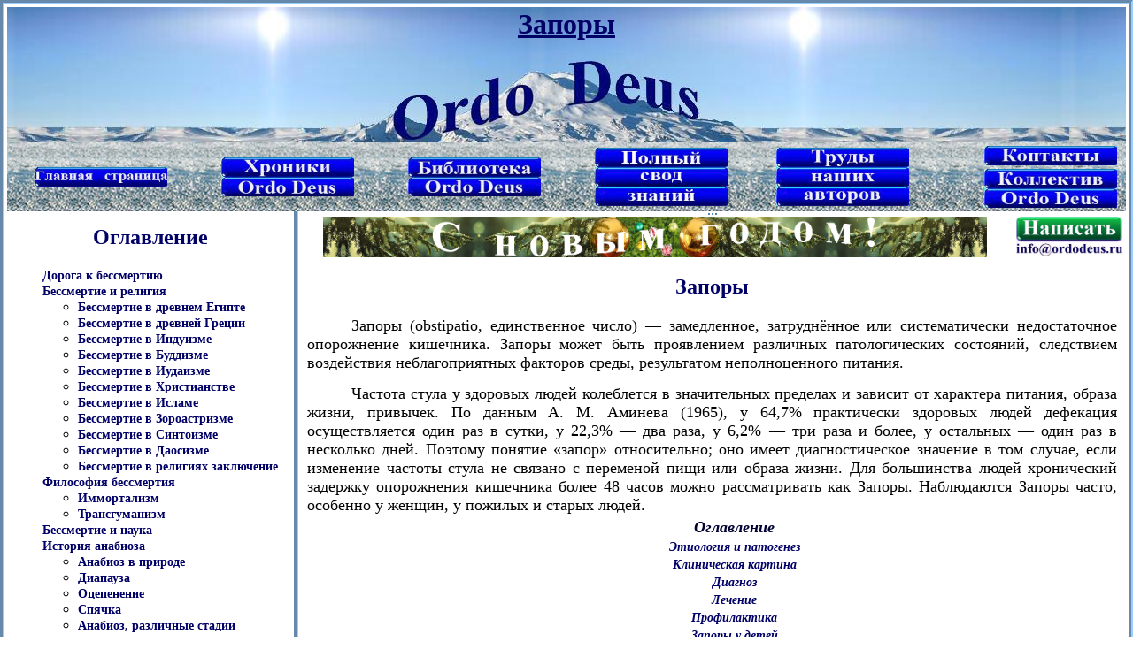

--- FILE ---
content_type: text/html; charset=cp1251
request_url: https://ordodeus.ru/Ordo_Deus12_Zapory.html
body_size: 20056
content:
<! DOCTYPE HTML PUBLIC “-//W3C//DTD HTML 4.01//EN” “http://www.w3.org/TR/htm14/strict.dtd”>
<html>
<head>
<meta http-equiv="Content-Type" content="text/html;charset=windows-1251">
<meta name="Keywords" content="Запоры">
<meta name="Description" content="Запоры">
<title>Запоры</title>
<link href="TableStyleCss.css" type="text/css" rel="stylesheet">

<script type="text/javascript">

  var _gaq = _gaq || [];
  _gaq.push(['_setAccount', 'UA-37653899-1']);
  _gaq.push(['_trackPageview']);

  (function() {
    var ga = document.createElement('script'); ga.type = 'text/javascript'; ga.async = true;
    ga.src = ('https:' == document.location.protocol ? 'https://ssl' : 'http://www') + '.google-analytics.com/ga.js';
    var s = document.getElementsByTagName('script')[0]; s.parentNode.insertBefore(ga, s);
  })();

</script>

</head>
<body text="#000000" leftmargin="0" rightmargin="0" topmargin="0" bottommagin="0">
<table width="100%" align="center"  class="ramkaobobshchaja">
  <tr>
        <td>



<table border="0" width="100%" cellpadding="0" cellspacing="0" align="center">
     <tr class="Zalivka_Nebo_3" height="61" align="center">
        <td align="center"></td>
        <td align="center"><h1 class="Ha1">Запоры</h1></td>
        <td align="center"></td></tr>
     <tr  class="tdtr2" align="center" height="92">
        <td align="center"></td>
        <td align="center"></td>
        <td align="center"></td>
    </tr>
</table>



<table border="0" width="100%" cellpadding="0" cellspacing="0" align="center">
    <tr class="trtd" align="center">
        <td rowspan="1" align="center" width="17%"><a href="index.html#Ordo Deus - Дорога к бессмертию"><img src="KnopkaOglavlenie.jpg" width="150" height="22"></a></td>
        <td rowspan="1" align="center" width="17%"><a href="contacts_Hroniki_Ordo_Deus.html"><img src="KnopkaHroniki_Ordo_Deus.jpg" width="150" height="44"></a></td>
        <td rowspan="1" align="center" width="17%"><a href="Ordo_Deus4biblioteka.html#Библиотека   Ordo Deus"><img src="KnopkaBiblioteka.jpg" width="150" height="44"></a></td>
        <td rowspan="1" align="center" width="17%"><a href="Ordo_Deus11_Polnyj_Svod_Znanij.html"><img src="KnopkaPolnyjSvodZnanij.jpg" width="150" height="66"></a></td>
        <td rowspan="1" align="center" width="16%"><a href="Ordo_Deus4katalog_statejNA.html#Каталог статей наших авторов"><img src="KnopkaStatiavtorov.jpg" width="150" height="66"></a></td>
        <td rowspan="1" align="center" width="16%"><p><a href="contacts.php"><img src="KnopkaKontakty.jpg" width="150" height="22"></a></p><p><a href="contacts_Kollektiv_Ordo_Deus.html"><img src="KnopkaKollektiv_Ordo_Deus.jpg" width="150" height="44"></a></p></td>
    </tr>
</table>




<table border="0" width="100%" cellpadding="0" cellspacing="0">
    <tr>
        <td width="26%" class="ramkaoglavlenie">


<h2>
Оглавление 
</h2>

<ol>
<li><a href="index.html#Дорога к бессмертию">
Дорога к бессмертию
</a></li>
<li><a href="Ordo_Deus1.html#Бессмертие и религии">
Бессмертие и религия
</a></li>
<ul class="spisok">
<li><a href="Ordo_Deus1_a.html#Бессмертие в древнем Египте">
Бессмертие в древнем Египте 
</a></li>
<li><a href="Ordo_Deus1_b.html#Бессмертие в древней Греции">
Бессмертие в древней Греции
</a></li>
<li><a href="Ordo_Deus1_c.html#Бессмертие в Индуизме">
Бессмертие в Индуизме
</a></li>
<li><a href="Ordo_Deus1_d.html#Бессмертие в Буддизме">
Бессмертие в Буддизме
</a></li>
<li><a href="Ordo_Deus1_e.html#Бессмертие в Иудаизме">
Бессмертие в Иудаизме
</a></li>
<li><a href="Ordo_Deus1_f.html#Бессмертие в Христианстве">
Бессмертие в Христианстве
</a></li>
<li><a href="Ordo_Deus1_g.html#Бессмертие в Исламе">
Бессмертие в Исламе
</a></li>
<li><a href="Ordo_Deus1_h.html#Бессмертие в Зороастризме">
Бессмертие в Зороастризме
</a></li>
<li><a href="Ordo_Deus1_i.html#Бессмертие в Синтоизме">
Бессмертие в Синтоизме
</a></li>
<li><a href="Ordo_Deus1_j.html#Бессмертие в Даосизме">
Бессмертие в Даосизме
</a></li>
<li><a href="Ordo_Deus1_k.html#Бессмертие в религиях заключение">
Бессмертие в религиях заключение
</a></li></ul>

<li><a href="Ordo_Deus1a.html#Философия бессмертия">
Философия бессмертия</a></li>
<ul class="spisok">
<li><a href="Ordo_Deus1a_a.html#Иммортализм">
Иммортализм
</a></li>
<li><A href="Ordo_Deus1a_b.html#Трансгуманизм">
Трансгуманизм
</a></li></ul>


<li><a href="Ordo_Deus2.html#Бессмертие и наука">
Бессмертие и наука
</a></li>

<li><a href="Ordo_Deus2a.html#История анабиоза">
История анабиоза
</a></li>
<ul class="spisok">
<li><a href="Ordo_Deus2a_a.html#Анабиоз в природе">
Анабиоз в природе
</a></li>
<li><a href="Ordo_Deus2a_b.html#Диапауза">
Диапауза
</a></li>
<li><a href="Ordo_Deus2a_c.html#Оцепенение">
Оцепенение
</a></li>
<li><a href="Ordo_Deus2a_d.html#Спячка">
Спячка
</a></li>
<li><a href="Ordo_Deus2a_e.html#Анабиоз, различные стадии">
Анабиоз, различные стадии
</a></li>
<li><a href="Ordo_Deus2a_f.html#Анабиоз человека">
Анабиоз человека
</a></li>
</ul>

<li><a href="Ordo_Deus2b.html#Смерть">
Смерть
</a></li>
<ul class="spisok">
<li><a href="Ordo_Deus2b_a.html#Философия смерти">
Философия смерти
</a></li>
<li><a href="Ordo_Deus2b_b.html#Танатология">
Танатология
</a></li>
</ul>

<li><a href="Ordo_Deus2c.html#Кора головного мозга">
Кора головного мозга
</a></li>
<ul class="spisok">
<li><a href="Ordo_Deus2c_a.html#Анатомия коры головного мозга">
Анатомия коры головного мозга
</a></li>
<li><a href="Ordo_Deus2c_b.html#Физиология коры головного мозга">
Физиология коры головного мозга
</a></li>
</ul>

<li><a href="Ordo_Deus2d.html#Бессмертие и анабиоз">
Бессмертие и анабиоз
</a></li>

<li><a href="Ordo_Deus2e.html#Анабиоз, медицина и биология">
Анабиоз, медицина и биология
</a></li>
<ul class="spisok">
<li><a href="Ordo_Deus2e_a.html#Дегидратация">
Дегидратация
</a></li>
<li><a href="Ordo_Deus2e_b.html#Искусственная гипотермия">
Искусственная гипотермия
</a></li>

<li><a href="Ordo_Deus2e_c.html#Клатраты ксенона">
Клатраты ксенона
</a></li>
<li><a href="Ordo_Deus2e_d.html#Анабиоз клатратный">
Анабиоз клатратный
</a></li>
</ul>

<li><a href="Ordo_Deus3.html#Анабиоз и экономика">
Анабиоз и экономика
</a></li>
<ul class="spisok"><LI><A href="Ordo_Deus3_a.html#Цена анабиоза">
Цена анабиоза
</a></li>
</ul>
<li><a href="Ordo_Deus3a.html#Анабиоз и закон">
Анабиоз и закон
</a></li>
<li><a href="Ordo_Deus3b.html#Анабиоз в Антарктиде">
Анабиоз в Антарктиде
</a></li>
<li><a href="Ordo_Deus3c.html#Техническое обеспечение анабиоза">
Техническое обеспечение анабиоза
</a></li>
<li><a href="Ordo_Deus3d.html#Бессмертие и вера">
Бессмертие и вера
</a></li>

<li><a href="Ordo_Deus4biblioteka.html#Библиотека   Ordo Deus">
Библиотека   Ordo Deus
</a></li>
<ul class="spisok">
<li><a href="Ordo_Deus4dab_katalog.html#Каталог заглавий">
Каталог заглавий
</a></li>
<li><a href="Ordo_Deus4e_a.html#Авторский Каталог">
Каталог авторский 
</a></li>
<li><a href="Ordo_Deus4katalog_zabolevanij.html#Каталог заболеваний">
Каталог заболеваний
</a></li>
<li><a href="Ordo_Deus4e_b.html#Систематический каталог">
Каталог систематический 
</a></li>
<li><a href="Ordo_Deus4.html#Терминологический словарь">
Общий терминологический словарь
</a></li>
<li><a href="Ordo_Deus4Slovar_EN_iT_terminov.html#Словарь естественнонаучных и технических терминов">
Словарь естественнонаучных и технических терминов
</a></li>
<li><a href="Ordo_Deus4Slovar_Med_terminov.html#Словарь медицинских терминов">
Словарь медицинских терминов
</a></li>

<li><a href="Ordo_Deus5.html#Краткие сведения об упоминаемых авторах">
Краткие сведения об упоминаемых авторах
</a></li>
<li><a href="Ordo_Deus4a.html#Рецепты эликсиров бессмертия">
Рецепты эликсиров бессмертия
</a></li>
<li><a href="Ordo_Deus4b.html#Избранные афоризмы">
Избранные афоризмы 
</a></li>
<li><a href="Ordo_Deus4e.html#Список литературы">
Список литературы и других источников информации
</a></li>

</ul>

<li><a href="contacts.php#Контактная страница Ordo Deus">
Контактная страница Ordo Deus 
</a></li>
<ul class="spisok">
<li><a href="contacts_a.html#План развития Ordo Deus">
План развития Ordo Deus 
</a></li>
<li><a href="contacts_b.html#Организация -  Ordo Deus">
Организация -  Ordo Deus
</a></li>
<li><a href="contacts_d.html#Устав Ordo Deus">
Устав Ordo Deus
</a></li>
<li><a href="contacts_c.html#Завет  Ordo Deus">
Завет  Ordo Deus
</a></li>
<li><a href="contacts_Hroniki_Ordo_Deus.html#Хроники Ordo Deus">
Хроники Ordo Deus
</a></li>
<li><a href="Ordo_Deus11_Polnyj_Svod_Znanij.html#Полный свод знаний">
Полный свод знаний
</a></li>
<li><a href="contacts_Kollektiv_Ordo_Deus.html">
Коллектив Ordo Deus
</a></li>

</ul></ol>
        </td>
        <td width="74%">
        
  <table align="center"><tr align="center" class="Zalivka_Nebo_3" border="0" cellpadding="0"><td align="center" width="33%"></td><td align="center" width="34%"> 
<div id="google_translate_element"></div><script>
function googleTranslateElementInit() {
  new google.translate.TranslateElement({
    pageLanguage: 'ru'
  }, 'google_translate_element');
}
</script><script src="//translate.google.com/translate_a/element.js?cb=googleTranslateElementInit"></script>
</td><td align="center" width="33%"></td></tr></table>      
        


<table width="100%" border="0" cellpadding="0" cellspacing="0" align="center">
    <tr align="center">
        <td align="center"><a href="contacts.php#Напишите нам письмо" target="_blank"><img src="zz_Obyavlenie.jpg" width="750" height="46"></a></td>
        <td align="center"><a href="contacts.php#Напишите нам письмо" target="_blank"><img src="zz_Pozvonit_napisat.jpg" width="120" height="46"></a></td>
    </tr>
</table>




<h2>
Запоры
</h2>

<p>
Запоры (obstipatio, единственное число) — замедленное, затруднённое или систематически недостаточное опорожнение кишечника. Запоры может быть проявлением различных патологических состояний, следствием воздействия неблагоприятных факторов среды, результатом неполноценного питания.
</p>




<table align="center">
    <tr align="center">
        <td align="center">
          <script type="text/javascript"><!--
            google_ad_client = "ca-pub-1668736262224644";
            /* 728&#42;90 Доска почета */
            google_ad_slot = "3806138576";
            google_ad_width = 728;
            google_ad_height = 90;
            //-->
            </script>
            <script type="text/javascript"
            src="http://pagead2.googlesyndication.com/pagead/show_ads.js">
         </script>
        </td>
    </tr>
</table>


<p>
Частота стула у здоровых людей колеблется в значительных пределах и зависит от характера питания, образа жизни, привычек. По данным А. М. Аминева (1965), у 64,7% практически здоровых людей дефекация осуществляется один раз в сутки, у 22,3% — два раза, у 6,2% — три раза и более, у остальных — один раз в несколько дней. Поэтому понятие «запор» относительно; оно имеет диагностическое значение в том случае, если изменение частоты стула не связано с переменой пищи или образа жизни. Для большинства людей хронический задержку опорожнения кишечника более 48 часов можно рассматривать как Запоры. Наблюдаются Запоры часто, особенно у женщин, у пожилых и старых людей.
</p>


<p class="osobyjabzats">Оглавление</p>

<p class="osobyjabzats">
<a href="Ordo_Deus12_Zapory.html#Этиология и патогенез" target="_self"><span class="ssylkavtekste">Этиология и патогенез</span></a></p>


<p class="osobyjabzats">
<a href="Ordo_Deus12_Zapory.html#Клиническая картина" target="_self"><span class="ssylkavtekste">Клиническая картина</span></a></p>


<p class="osobyjabzats">
<a href="Ordo_Deus12_Zapory.html#Диагноз" target="_self"><span class="ssylkavtekste">Диагноз</span></a></p>


<p class="osobyjabzats">
<a href="Ordo_Deus12_Zapory.html#Лечение" target="_self"><span class="ssylkavtekste">Лечение</span></a></p>


<p class="osobyjabzats">
<a href="Ordo_Deus12_Zapory.html#Профилактика" target="_self"><span class="ssylkavtekste">Профилактика</span></a></p>


<p class="osobyjabzats">
<a href="Ordo_Deus12_Zapory.html#Запоры у детей" target="_self"><span class="ssylkavtekste">Запоры у детей</span></a></p>


<p class="osobyjabzats">
<a href="Ordo_Deus12_Zapory.html#Запоры в пожилом и старческом возрасте" target="_self"><span class="ssylkavtekste">Запоры в пожилом и старческом возрасте</span></a></p>




<table align="center"><tr><td><p class="osobyjabzats"><a name="Этиология и патогенез"></a></p></td></tr></table><h3>Этиология и патогенез</h3>

<p>
Запоры вызываются нарушениями процессов формирования и продвижения кала по кишечнику, которые зависят от состояния моторной функции, формы, положения и ширины просвета толстой кишки, а также от объёма кишечного содержимого и другие
</p>
<p>
Ведущая роль в патогенезе Запоры принадлежит нарушениям моторики кишечника, находящейся под влиянием нервной и гуморальной регуляции (смотри полный свод знаний Кишечник, физиология). Эти нарушения могут быть вызваны различными неврогенными факторами (вегетативные дисфункции, рефлекторные воздействия при заболеваниях различных органов, спинного и головного мозга), воспалительными заболеваниями кишечника, заболеваниями аноректальной области, усилением или ослаблением гормонального влияния при эндокринопатиях, различными токсическими воздействиями, приёмом некоторых медикаментозных средств, расстройством кровообращения в сосудах кишечника, гиподинамией и другие Торможение позывов к дефекации чаще всего связано с воздействием различных психогенных факторов. Сужения кишечника различного генеза создают препятствие для продвижения его содержимого. К несоответствию между ёмкостью толстой кишки и объёмом каловых масс могут приводить увеличение длины и просвета толстой кишки врождённого или приобретённого характера, уменьшение количества каловых масс, повышенная их сухость, твёрдость и вязкость (алиментарного происхождения, в связи с потерей жидкости при нарушении обмена электролитов).
</p>
<p> 
В зависимости от этиологических и патогенетических факторов выделяют запоры: 1) алиментарные; 2) неврогенные: а) Дискинетические, б) рефлекторные, в) вследствие подавления позывов на дефекацию, г) вследствие органических заболеваний центральная нервная система; 3) гиподинамические; 4) воспалительные; 5) проктогенные; 6) механические; 7) вследствие аномалий развития толстой кишки; 8) токсические; 9) медикаментозные; 10) эндокринные; 11) вследствие нарушений водно-электролитного обмена. По патогенетическому признаку различают самостоятельные (первичные) Запоры и симптоматические (вторичные). Самостоятельные Запоры обусловлены подавлением рефлекса на дефекацию, нарушением вегетативной иннервации кишечника. Симптоматические Запоры являются признаком органических заболеваний, аномалий развития, а также поражения не только кишечника, но и других органов или систем. В патогенезе этих Запоры ведущую роль играют рефлекторные, условно-рефлекторные, эндокринные и другие факторы. Запоры возникают остро и хронически. Острый Запоры в большинстве случаев наблюдается при непроходимости кишечника (смотри полный свод знаний) различной этиологии. Ведущая роль в патогенезе хронический Запоры принадлежит воспалительным поражениям кишечника.
</p>




<table align="center" width="750" height="90">
    <tr align="center">
        <td align="center">
          <!-- Яндекс.Директ -->
          <script type="text/javascript">
            yandex_partner_id = 105491;
            yandex_site_bg_color = 'FFFFFF';
            yandex_site_charset = 'windows-1251';
            yandex_ad_format = 'direct';
            yandex_direct_type = '728x90';
            yandex_direct_header_position = 'bottom';
            yandex_direct_header_bg_color = 'FEEAC7';
            yandex_direct_title_color = '0000CC';
            yandex_direct_url_color = '006600';
            yandex_direct_all_color = '0000CC';
            yandex_direct_text_color = '000000';
            yandex_direct_hover_color = '0066FF';
            yandex_direct_favicon = true;
            document.write('<sc'+'ript type="text/javascript" src="http://an.yandex.ru/system/context.js"></sc'+'ript>');
          </script>
        </td>
    </tr>
</table>


        </td>
    </tr>
</table>

<p>
Алиментарные запоры относятся к числу наиболее распространённых. Важное значение для образования испражнений и выделения их из организма имеет состав пищи. Основную массу шлаков в пище человека составляют продукты, богатые грубой клетчаткой, растительными волокнами, способными раздражать рецепторы кишечника и стимулировать его моторику. У людей, длительное время питающихся легко усваивающейся обработанной пищей, могут развиться стойкие Запоры Пища, состоящая преимущественно из белков, мучнистых блюд, легкоусвояемых сахаров, хорошо переваривается пищеварительными соками, образует небольшое количество кала и быстро теряет свои раздражающие свойства. У здоровых людей алиментарный фактор редко может быть единственной причиной Запоры. Чаще отмечается сочетание однообразного питания с малоподвижным образом жизни. Нередко алиментарные Запоры являются следствием длительной щадящей диеты, возникают у лиц с дефектами жевательного аппарата. По мнению ряда авторов, к развитию алиментарных Запоры может привести недостаточное употребление жидкостей, следствием чего является высыхание каловых масс.
</p>

<p>
Неврогенные запоры встречаются часто. Основной патогенетический механизм неврогенных Запоры — нарушение нервной регуляции кишечной моторики. Причиной их могут стать психическое перенапряжение, затянувшаяся психическая депрессия и так далее. В таких случаях может иметь место как снижение перистальтики толстой кишки, так и усиление её; сочетание этих процессов приводит к дискинезии кишечника — дискинетические Запоры В основе их лежит нарушение координации отдельных видов движений толстой кишки с развитием одновременно спазма в одних и атонии в других её участках. Термин «дискинетические запоры» целесообразно использовать только для обозначения Запоры, возникающих в результате расстройства моторной функции кишечника. Запоры вследствие уменьшения двигательной деятельности кишечника называют гипомоторными (гипокинетическими), в результате усиления сокращения стенки кишки — гипермоторными (гиперкинетическими).
</p>
<p>
Гипокинезия кишечника возникает в результате того, что нервные приборы кишечника либо слабо раздражаются, либо частично теряют способность воспринимать раздражение. Недостаточная стимуляция движений может быть следствием нарушения желудочно-кишечные рефлексов, недостаточности периферических рефлексов из-за малого образования каловых масс. Причиной гипокинезии может быть блокада парасимпатической нервной системы или повышение порога раздражимости рецепторов кишечной стенки в результате применения частых и сильных раздражителей (сильнодействующие слабительные, клизмы).
</p>
<p> 
Гиперкинезия кишечника характеризуется возникновением спазмов, чаще всего в местах, которые и при нормальных условиях находятся в состоянии усиленного сокращения (переход слепой кишки в восходящую ободочную, сфинктер Пайра, Балли и другие). Причины их крайне разнообразны. Эти Запоры, в частности, являются следствием повышенной раздражительности кишечника под воздействием стимулирующих неврогенных влияний у легковозбудимых лиц.
</p>
<p>
Рефлекторные запоры возникают при заболеваниях различных отделов системы пищеварения (желудка, желчных путей, поджелудочной железы), при патологии мочеполовой системы и другие Рефлекторные влияния с поражённых органов могут приводить к нарушениям моторики толстой кишки, вызывать парезы или спазмы кишечной мускулатуры, расстройства координации отдельных видов движений кишечника. По данным некоторых авторов, при язвенной болезни Запоры встречаются в 35—45% случаев, причём в период рецидивов почти в два раза чаще, чем во время ремиссии; у больных с хронический заболеваниями желчных путей Запоры отмечены в 72% случаев, у больных хронический панкреатитом— в 24%. Рефлекторные Запоры часто возникают при болезнях мочеполовой системы: при аднекситах — в 60%, при хронический простатитах — в 52%, при мочекаменной болезни — в 45% случаев.
</p>
<p>
Запоры вследствие подавления позывов на дефекацию (привычные Запоры) возникают у женщин чаще, чем у мужчин; сравнительно часто отмечаются у невропатов, у психически больных. Привычный ритм дефекации создаётся определённым сочетанием условных и безусловных раздражителей. Всевозможные психогенные факторы, изменения привычных условий жизни и труда могут привести к нарушению условных рефлексов, обеспечивающих появление позывов на дефекацию. Эти условно-рефлекторные механизмы особенно непрочны в детстве. В случаях, когда подобные Запоры появляются только вследствие подавления позывов на дефекацию и не присоединяются другие факторы, моторика толстой кишки мало страдает; кал скапливается в ректосигмоидальной части кишечника, в то время как остальные его отделы могут быть свободны от кала (дисхезия).
</p>
<p> 
Запоры вследствие органических заболеваний центральная нервная система встречаются при нарушениях мозгового кровообращения, опухолях и травмах головного и спинного мозга, рассеянном склерозе, при менингитах, миелитах, спинной сухотке и так далее. Нередко они сопровождаются расстройствами акта мочеиспускания — симптомом, подтверждающим заболевание центральная нервная система. В основе этих Запоры лежат нарушения нервной регуляции моторной функции кишечника, нарушения самого акта дефекации, гиподинамия и другие факторы.
</p>
<p>
Гиподинамические запоры чаще являются преходящими. Они возникают у больных, длительно соблюдающих постельный режим, у лиц, страдающих различными хронический заболеваниями, сопровождающимися истощением, особенно в пожилом и старческом возрасте. В подобных случаях недостаточная физических активность в сочетании со слабостью соматической мускулатуры приводит к снижению моторики кишечника, нарушениям акта дефекации.
</p>
<p>
Воспалительные запор ы наблюдаются при воспалительных заболеваниях толстой и тонкой кишки, при дивертикулитах толстой кишки. По данным А. В. Фролькиса (1975), у больных хронический энтероколитом Запоры отмечаются в 28,5% случаев, при преимущественном поражении тонкой кишки (энтериты) — в 18%, а при колитах — в 44%. Воспалительные Запоры возникают в связи с нарушениями кишечной моторики, вызванными воздействием местных кишечных рефлексов с патологически изменённой слизистой оболочки кишки. Некоторую роль могут играть нарушения химический процессов в кишечнике, изменяющие свойства содержимого кишечника.
</p>
<p> 
Проктогенные запоры развиваются у больных с патологией аноректальной области: при геморрое, трещинах прямой кишки, проктитах, выпадении прямой кишки, перианальных абсцессах, стриктурах прямой кишки и другие Причиной подобных Запоры является расстройство акта дефекации вследствие его болезненности, ослабления чувствительности нервных рецепторов ампулы прямой кишки; тонус анальных сфинктеров обычно повышен.
</p>
<p>
Механические запоры возникают у больных с опухолями кишечника, при воспалительных и рубцовых сужениях толстой кишки, дивертикулите, вследствие язвенного колита, болезни Крона, илеоцекального туберкулёза, сифилиса, лимфогранулематоза и другие, при закрытии просвета кишечника инородными телами, каловыми камнями, при механическом сдавлении прямой кишки опухолями, воспалительными процессами в полости таза. У больных склеродермией Запоры могут быть вызваны сужением или дилатацией кишки в связи с атрофией её мышечной оболочки.
</p>
<p>
Запоры вследствие аномалий развития толстой кишки возникают у лиц с болезнью Гиршспрунга, идиопатическим мегаколоном, при подвижной слепой и сигмовидной кишках, у лиц с конституциональным спланхноптозом. Дефект вегетативных интрамуральных ганглиев при болезни Гиршспрунга делает невозможной нормальную моторику кишки. В удлинённой и расширенной кишке кал теряет много жидкости, что также ослабляет её пропульсивную деятельность кишечника.
</p>
<p> 
Токсические запоры встречаются при хронический профессиональных отравлениях свинцом, ртутью, таллием, при отравлениях никотином, при злоупотреблении пищевыми продуктами с большим содержанием дубильных веществ. При этом возможно как непосредственное воздействие ядов на нервно-мышечный аппарат кишки, так и опосредованное влияние их через внешние отделы центральная нервная система
</p>
<p>
Медикаментозные запоры фактически относятся к токсическим; выделение их в отдельную группу необходимо в связи с большим практическим значением. Морфин и его дериваты, в частности кодеин, ганглиоблокаторы и холинолитики, седативные средства и транквилизаторы, ослабляя кишечную моторику, могут приводить к Запоры. Некоторые антациды, холестирамин способствуют Запоры, так как вызывают высыхание кала. Медикаментозные Запоры могут быть обусловлены приёмом препаратов железа, кальция, а также злоупотреблением слабительными, непосредственно нарушающими моторику толстой кишки или вызывающими расстройство кишечной абсорбции.
</p>
<p>
Эндокринные запоры наблюдаются при микседеме, гиперпаратиреозе, акромегалии, адипозогенитальной дистрофии, в некоторых случаях сахарного диабета, при климаксе, феохромоцитоме, глюкагономе. Гормональная дисфункция при эндокринных заболеваниях ведёт к нарушениям кишечной моторики и, как следствию, к Запоры
</p>
<p> 
Запоры вследствие нарушений водноэлектролитного обмена могут возникать в результате потери организмом жидкости после поносов, при повышенной потливости у лихорадящих больных, при форсированном диурезе, асците различной этиологии, дефиците калия, сердечной недостаточности, заболеваниях почек. К Запоры приводит гиперкальциемия, холестаз. Запоры при муковисцидозе вызывается резким повышением вязкости кала вследствие расстройства обмена электролитов. При этих состояниях нарушения водно-электролитного обмена приводят к уменьшению количества каловых масс, повышению их сухости, твёрдости и вязкости. Возникающее вследствие этого несоответствие между ёмкостью толстой кишки и объёмом её содержимого вызывает затруднённое опорожнение.
</p>



<table align="center"><tr><td><p class="osobyjabzats"><a name="Клиническая картина"></a></p></td></tr></table><h3>Клиническая картина</h3>

<p> 
Запоры весьма разнообразна и в значительной степени зависит от этиологии и патогенеза заболевания. В одних случаях Запоры — единственная жалоба, в других — больные предъявляют большое количество жалоб различного характера.
</p>
<p>
Частота дефекаций при Запоры может быть различной: от одного раза в 2— 3 дня, до одного раза в неделю и реже. У некоторых больных стул ежедневный, но с затруднённым актом дефекации, иногда несколько дефекаций в день незначительным количеством кала без чувства удовлетворения после стула. При Запоры кал обычно уплотнён, сухой, фрагментирован в виде сухих темных шариков или комков, напоминает овечий кал; при спазмах дистальных отделов толстой кишки — в виде лент. В менее выраженных случаях только головная часть калового цилиндра уплотнена, а конечная часть представляет кашицеобразную массу. Нередко кал окутан беловатой или стекловидной слизью, образующейся в прямой кишке вследствие раздражения её слизистой оболочки плотными каловыми массами. В отдельных случаях наблюдается так называемый запорный понос, когда при длительной задержке опорожнения кишечника у больных с упорными Запоры происходит разжижение каловых масс слизью и выделение жидкого кала. Больные с Запоры могут жаловаться на болевые ощущения и чувство распирания в животе; облегчение наступает после стула или отхождения газов. Иногда могут наблюдаться коликообразные боли в животе, чаще отмечающиеся при дискинетических, рефлекторных, механических Запоры. У некоторых больных боли локализуются в левом верхнем квадранте живота, могут иррадиировать в левое плечо, левую половину грудной клетки и сопровождаться одышкой, сердцебиением (синдром селезёночного угла), реже больные жалуются на боли в правом верхнем квадранте живота (синдром печёночного угла). В случаях, когда задержка кишечного содержимого происходит главным образом в слепой кишке, боли локализуются в правой подвздошной области и могут симулировать аппендицит; нередко боли в животе не имеют постоянной локализации. Сравнительно часто больных беспокоят болевые ощущения в заднем проходе, а также другие аноректальные расстройства — зуд, ложные позывы. Наблюдаются также различные диспептические явления: снижение аппетита, отрыжка воздухом, дурной вкус во рту, вздутие живота, урчание и так далее Особенно тягостным симптомом у больных с Запоры может стать метеоризм (смотри полный свод знаний), обусловленный медленным пассажем кала по кишечнику и возрастанием количества газа, выделяющегося в результате деятельности интестинальной микрофлоры. Нередко Запоры сопровождаются снижением работоспособности, головными болями, болями в мышцах, общей нервозностью, подавленным настроением, расстройством сна, познабливанием, онемением конечностей, одышкой и тому подобное
</p>
<p>
Нередко Запоры сопровождают изменения кожи, она бледна, иногда с желтоватым оттенком, дряблая, теряет эластичность. Изредка можно наблюдать крапивницу (смотри полный свод знаний), дерматозы в виде экземы (смотри полный свод знаний), фурункулёза (смотри полный свод знаний) и другие Язык сухой, обложен. Живот чаще вздут, может быть втянут. Пальпация живота часто обнаруживает отдельные участки толстой кишки, наполненные плотными каловыми массами, чаще всего в области нисходящей и изгиба сигмовидной; слепая кишка увеличивается в объёме и приобретает мешковидную форму. При гиперкинетических Запоры нередко удаётся прощупать спастически сокращённый сегмент кишки в виде тяжа, несколько болезненный. Полное отсутствие перистальтических сокращений сигмовидной кишки во время продолжительной пальпации наблюдается при гипокинетических.
</p>
<p>
При исследовании per rectum прямая кишка бывает растянута и выполнена плотным калом или спастически сокращена, пуста и болезненна при введении пальца в случае дискинетических и рефлекторных Запоры; те же изменения отмечаются при ректороманоскопии (смотри полный свод знаний).
</p>



<p><br><br></p><table border="0" width="100%" cellpadding="0" cellspacing="0"><tr><td align="center"  width="10%"><a href="contacts.php#По всем вопросам обращаться" target="_blank" title="Информация об Ordo Deus"><img src="Ordo_Deus.jpg" width="100" height="100" alt="Информация об Ordo Deus"></a></td><td align="center" width="80%">
<img src="Zapory_2.jpg" width="411" height="372">
</td><td align="center" width="10%"><a href="index.html#Оглавление" target="_blank" title="Перейти в оглавление сайта"><img src="slon.jpg" width="100" height="100" alt="Перейти в оглавление сайта"></a></td></tr><tr><td align="center" width="100%" colspan="3"><p class="tsitata">
Рис. 1. <br>Рентгенограмма толстой кишки при первичном запоре (колит) через 48 часов после приёма бария внутрь: стаз контрастной массы преимущественно в левой половине кишки, тонус неравномерно повышен, гаустрация усилена, спастическая перетяжка в области сигмовидной кишки (указана стрелкой).
</p></td></tr></table><p><br><br></p>



<p><br><br></p><table border="0" width="100%" cellpadding="0" cellspacing="0"><tr><td align="center"  width="10%"><a href="contacts.php#По всем вопросам обращаться" target="_blank" title="Информация об Ordo Deus"><img src="Ordo_Deus.jpg" width="100" height="100" alt="Информация об Ordo Deus"></a></td><td align="center" width="80%">
<img src="Zapory.jpg" width="417" height="388">
</td><td align="center" width="10%"><a href="index.html#Оглавление" target="_blank" title="Перейти в оглавление сайта"><img src="slon.jpg" width="100" height="100" alt="Перейти в оглавление сайта"></a></td></tr><tr><td align="center" width="100%" colspan="3"><p class="tsitata">
Рис 2.<br>Рентгенограмма толстой кишки при гиперкинетическом запоре (колит) через 72 часа после приёма бария внутрь: тонус нисходящей и сигмовидной кишок резко повышен, отдельные участки кишки спастически сокращены (участки спастически сокращённой кишки, не заполненные контрастной массой, обозначены белой пунктирной линией).
</p></td></tr></table><p><br><br></p>


<p>
Длительное существование Запоры вызывает различные осложнения, среди которых чаще всего наблюдаются вторичный колит (смотри полный свод знаний) и проктосигмоидит как результат реактивного воспаления; аноректальные заболевания — геморрой (смотри полный свод знаний), трещины (смотри полный свод знаний Задний проход), парапроктит со свищами промежности (смотри полный свод знаний Парапроктит) и так далее; дискинезия желчных путей; каловые камни (смотри полный свод знаний), которые могут вызывать кишечную непроходимость и другие Колит, аноректальные осложнения усиливают Запоры. У больных с Запоры иногда возникают изменения психики ипохондрического характера. Некоторые авторы выделяют так называемый ложные Запоры, когда даже при нормальном стуле отдельные лица проявляют повышенную заботу об акте дефекации, усиленно фиксируют своё внимание на качестве и количестве испражнений, на состоянии анальной области. Подобные психогенные реакции нередко развиваются на фоне уже существующего Запоры
</p>



<p><br><br></p><table border="0" width="100%" cellpadding="0" cellspacing="0"><tr><td align="center"  width="10%"><a href="contacts.php#По всем вопросам обращаться" target="_blank" title="Информация об Ordo Deus"><img src="Ordo_Deus.jpg" width="100" height="100" alt="Информация об Ordo Deus"></a></td><td align="center" width="80%">
<img src="Zapory_3.jpg" width="425" height="380">
</td><td align="center" width="10%"><a href="index.html#Оглавление" target="_blank" title="Перейти в оглавление сайта"><img src="slon.jpg" width="100" height="100" alt="Перейти в оглавление сайта"></a></td></tr><tr><td align="center" width="100%" colspan="3"><p class="tsitata">
Рис. 3. <br>Рентгенограмма толстой кишки при гиперкинетическом запоре (колит), исследование с помощью контрастной клизмы: отдельные участки кишки спастически сокращены; имеют вид шнура.
</p></td></tr></table><p><br><br></p>



<table align="center"><tr><td><p class="osobyjabzats"><a name="Диагноз"></a></p></td></tr></table><h3>Диагноз</h3>

<p>
 Диагноз устанавливают обычно на основании анамнеза и жалоб больного. Важно выяснение этиологии и типа Запоры, особенно своевременное распознавание опухолевых процессов, вызывающих механический Запоры; при этом наряду с клинический, данными (пожилой возраст, недавнее начало Запоры у лиц с нормальным стулом, примесь крови в кале и другие) большое, диагностическое значение приобретает рентгенологическое исследование, колоноскопия (смотри полный свод знаний), ректор оманоскопия (смотри полный свод знаний). При ректороманоскопии в случае гипермоторики слизистая оболочка прямой и сигмовидной кишок влажная, видна перистальтика, спазмы, окраска слизистой оболочки меняется быстро, при гипомоторике — слизистая оболочка сухая, тусклая, дистальный отдел толстой кишки в спавшемся состоянии, продвижение тубуса затруднено. Известные трудности возникают при дифференциации воспалительных Запоры при колитах и Запоры преимущественно функциональной природы. Распознаванию природы и дифференциации Запоры способствует копрологические исследование (смотри полный свод знаний Кал), биопсия слизистой оболочки прямой или сигмовидной кишки. Большое значение имеет определение типа моторных нарушений толстой кишки. Некоторые данные могут быть получены при пальпации: при преимущественно гипермоторных нарушениях дистальных отделов толстой кишки сигмовидная кишка спастически сокращена, при гипомоторных нарушениях она может быть растянута, не перистальтирует. Важную информацию даёт запись моторики кишечника баллонотензографическим методом.
</p>
<p>
Рентгенологическое исследование имеет целью выявить нарушения моторной функции и тонуса толстой кишки, первичный или вторичный Запоры Его проводят спустя определённые промежутки времени после приёма внутрь бариевой взвеси — через 4— 6—9—12—24—48 часов и позже. Основное внимание обращают на характер заполнения и опорожнения кишки, пассажа по ней бария, вид гаустр, наличие спастических сокращений, а также скоплений газа и жидкости. К ирригоскопии (смотри полный свод знаний) прибегают в случаях, когда необходимо исключить аномалию развития кишки или её органическое поражение, при которых Запоры (вторичный) может быть симптомом заболевания.
</p>
<p>
При первичных Запоры обычно обнаруживают снижение моторной функции, повышение, или понижение тонуса кишки. Эти изменения могут распространяться на всю кишку или на отдельные её сегменты (рисунок 1). Рельеф слизистой оболочки имеет нормальный или несколько «раздражённый» характер (ирритационный рельеф): складки приподняты, расположены более продольно или поперечно, но лишены, признаков воспаления. Смещаемость кишки не нарушена. При гиперкинетических Запоры замедление пассажа бария сочетается с регионарным спазмом и глубокой, нередко сегментирующей гаустрацией в виде многочисленных перетяжек (рисунок 2). Спазмированный отдел кишки иногда имеет вид тонкого шнура (рисунок 3). Реже, при атонических Запоры, обнаруживают пониженный тонус всей толстой кишки или отдельных её сегментов, сопровождающийся расширением просвета, поверхностной сглаженной гаустрацией.
</p>


<p><br><br></p><table border="0" width="100%" cellpadding="0" cellspacing="0"><tr><td align="center"  width="0%"><a href="contacts.php#По всем вопросам обращаться" target="_blank" title="Информация об Ordo Deus"><img src="Ordo_Deus.jpg" width="0" height="0" alt="Информация об Ordo Deus"></a></td><td align="center" width="100%">
<img src="Zapory_4.jpg" width="1096" height="1391">
</td><td align="center" width="0%"><a href="index.html#Оглавление" target="_blank" title="Перейти в оглавление сайта"><img src="slon.jpg" width="0" height="0" alt="Перейти в оглавление сайта"></a></td></tr><tr><td align="center" width="100%" colspan="3"><p class="tsitata">
</p></td></tr></table><p><br><br></p>




<p><br><br></p><table border="0" width="100%" cellpadding="0" cellspacing="0"><tr><td align="center"  width="0%"><a href="contacts.php#По всем вопросам обращаться" target="_blank" title="Информация об Ordo Deus"><img src="Ordo_Deus.jpg" width="0" height="0" alt="Информация об Ordo Deus"></a></td><td align="center" width="100%">
<img src="Zapory_5.jpg" width="1183" height="708">
</td><td align="center" width="0%"><a href="index.html#Оглавление" target="_blank" title="Перейти в оглавление сайта"><img src="slon.jpg" width="0" height="0" alt="Перейти в оглавление сайта"></a></td></tr><tr><td align="center" width="100%" colspan="3"><p class="tsitata">
</p></td></tr></table><p><br><br></p>

<p>
Опорожнение кишки от контрастного вещества при Запоры может происходить в течение 72—96 и более часов (норма 24—36 часов). При Запоры с ограниченным колостазом (сегментарный Запоры) длительная задержка контрастной массы имеет место только в отдельных участках кишки — в слепой и восходящей ободочной (3. восходящего типа, правосторонний), поперечной ободочной (трансверсальный тип Запоры) или в нижней части сигмовидной и прямой кишке (проктогенный Запоры, дисхезия). При этом пассаж бария по остальным отделам кишки остаётся нормальным или, реже, ускоренным. Длительная задержка бария в сигмовидной кишке часто наблюдается при её удлинении. Стаз в слепой и восходящей ободочной кишке может сопровождаться стазом бария в подвздошной кишке и червеобразном отростке. Возможно также сочетание различных видов ограниченных колостазов, например, правостороннего с трансверсальным, трансверсального — с левосторонним.
</p>
<p> 
Классификация Запоры и их дифференциально-диагностическая характеристика представлены в таблице.
</p>




<table align="center"><tr><td><p class="osobyjabzats"><a name="Лечение">.</a></p></td></tr></table><h3>Лечение</h3>

<p> 
Терапевтическая тактика при Запоры в значительной степени зависит от их типа и прежде всего предусматривает лечение заболевания, симптомом которого может быть Запоры
</p>
<p>
При алиментарных Запоры хорошие результаты достигаются корригирующей диетой. Рекомендуют пищу с большим содержанием клетчатки и достаточным количеством жидкости (1,5—2 литров в сутки), продукты, способствующие опорожнению кишечника (кислое молоко, фруктовые соки, хлеб из муки грубого помола н другие). Полезно употребление размоченных в воде чернослива и инжира, настоя из них, пюре из сухофруктов.
</p>
<p>
При дискинетических Запоры с гипермоторикой прежде всего следует назначать бесшлаковую диету с примесью жиров, постепенно добавляя в пищу клетчатку нежной, а впоследствии более грубой консистенции. Следует избегать продуктов, способствующих усиленному газообразованию (бобовые, молоко и другие). При гипокинетических Запоры назначают растительные жиры, в частности оливковое масло; пищу нужно принимать в достаточном объёме.
</p>
<p>
Несмотря на большую роль диеты в лечении Запоры, она может не дать никакого результата, если у больного не выработана привычка освобождать кишечник в определённое время дня. Особенно важно учитывать это при лечении Запоры, возникших вследствие подавления позывов на дефекацию. Для восстановления этого рефлекса рекомендуется выпивать по утрам натощак стакан холодной воды или фруктового сока, активизирующих перистальтику. Через полчаса после приёма пищи больной должен с помощью определённых приёмов (соответствующая поза, массаж живота, ритмичное втягивание заднего прохода, надавливание на область между копчиком и задним проходом) попытаться вызвать дефекацию. При повторной попытке целесообразно введение в задний проход глицериновой свечи. Очень важно, чтобы врач с психотерапевтической целью подчеркнул абсолютную эффективность этого метода во всех случаях подобного рода Запоры Необходимыми при лечении Запоры являются мероприятия, регулирующие режим труда и отдыха больных, способствующие налаживанию нормального стула.
</p>
<p>
Медикаментозная терапия при Запоры должна проводиться с большой осторожностью, кратковременными курсами, под строгим врачебным контролем. Показанием к применению слабительных средств служат острые Запоры В течение короткого времени целесообразно использовать спазмолитические препараты. При нарушении состава и свойств кишечной микрофлоры показаны препараты из живых культур молочнокислых бактерий в сухом виде от 50 до 150 миллиграмм в сутки (или в виде простокваши от 250 миллилитров до 1 литров в сутки) в течение 4 недель. В некоторых случаях целесообразно назначение бактериальных препаратов — колибактерина, бификола. Послабляющим и ветрогонным действием обладают мхи, морские водоросли, лечебный травы (александрийский лист, кора крушины, плоды жостера, семена укропа, цветы ромашки, листья мяты, корень валерианы, цветы бессмертника), которые назначают в виде различных сборов. Иногда эффективны масла (вазелиновое, оливковое), препараты кафиол, агарол и другие.
</p>
<p>
 При лечении проктогенных Запоры используют средства для ректального применения — свечи, микроклизмы. При Запоры показаны минеральные воды (Джермук, Ессентуки, Баталинская и другие) внутрь в холодном или подогретом виде, ректальные способы введения их.
</p>
<p>
Большое значение при лечении всех видов Запоры имеет общеукрепляющая терапия, психотерапия (смотри полный свод знаний). Больным с Запоры показаны различные физиотерапевтические процедуры: фарадизация и массаж области живота, лечение гальваническим током, УФ-облучение. При гипермоторике применяют электрофорез спазмолитическими препаратами (папаверин, платифиллин, дибазол), препараты магния, при гипомоторике — препараты кальция. При дискинетических Запоры с гипермоторикой назначают диатермию, парафиновые аппликации на живот. У больных с преобладанием гипомоторных расстройств показаны прохладные водные процедуры, при преобладании гипермоторики — тёплые водные процедуры. Грязевое лечение (аппликации грязи на живот, грязевые тампоны, вводимые в прямую кишку) рекомендуется при воспалительных Запоры. Больным с проктогенным Запоры назначают массаж прямой кишки, фарадизацию области анальных сфинктеров.
</p>
<p>
Лечебная физкультура в комплексном лечении Запоры оказывает общеукрепляющее и оздоровительное влияние на весь организм, а так же специальное действие на функции кишечника, улучшая его кровообращение и моторику.
</p>



<p><br><br></p><table border="0" width="100%" cellpadding="0" cellspacing="0"><tr><td align="center"  width="10%"><a href="contacts.php#По всем вопросам обращаться" target="_blank" title="Информация об Ordo Deus"><img src="Ordo_Deus.jpg" width="100" height="100" alt="Информация об Ordo Deus"></a></td><td align="center" width="80%">
<img src="Zapory_6.jpg" width="844" height="879">
</td><td align="center" width="10%"><a href="index.html#Оглавление" target="_blank" title="Перейти в оглавление сайта"><img src="slon.jpg" width="100" height="100" alt="Перейти в оглавление сайта"></a></td></tr><tr><td align="center" width="100%" colspan="3"><p class="tsitata">
Рис. 4. <br>Комплекс гимнастических упражнений при запорах: 1 — из исходного положения (исходное положение) стоя на четвереньках приседание на пятки; 2 — из исходное положение стоя на четвереньках попеременное отведение ног назад; 3 — из исходное положение лёжа на спине поворот нижней половины туловища и ног, согнутых в коленях, вправо и влево; 4 — из исходное положение лёжа на спине попеременное сгибание ног в коленных суставах; 5 — из исходное положение лёжа на спине, обхватив колено, попеременное прижатие ног к животу; 6 — из исходное положение лёжа на спине попеременное поднимание прямых ног; 7 — из исходное положение лёжа на спине попеременное отведение ног в сторону; 8 — из исходное положение лёжа на спине движение ног, напоминающее езду на велосипеде; 9 — из исходное положение лёжа на спине, руки на поясе, переход в положение сидя; 10 — из исходное положение лёжа на спине с зажатым между стопами набивным мячом поднимание ног с последующим сгибанием их в коленных суставах; 11 — из исходное положение лёжа на спине с набивным мячом в руках переход в положение сидя; 12 — из исходное положение сидя попеременный поворот туловища с одновременным отведением соответствующей руки в сторону; 13 — из исходное положение сидя, руки на поясе, попеременное вращение корпуса вправо и влево; 14 — из исходное положение стоя, ноги на ширине плеч, поворот корпуса вправо и влево с разведением рук в стороны; 15 — из исходное положение стоя, ноги на ширине плеч, наклон корпуса с доставанием пальцами рук носка противоположной ноги; 16 — из исходное положение стоя, ноги на ширине плеч, руки на поясе, попеременное вращение корпусом вправо и влево; 17 — из исходное положение стоя, ноги на ширине плеч, перекатывание мяча вокруг тела.
</p></td></tr></table><p><br><br></p>


<p>
Примечание. Каждое из указанных в тексте упражнений выполняется 6—8 раз, число их повторений может быть соответственно уменьшено или увеличено в зависимости от физической подготовленности и состояния здоровья.
</p>
<p> 
В продвижении и удалении фекальных масс значительную роль играет изменение внутрибрюшного давления, возникающее во время дыхательного акта, при сокращении и расслаблении мышц брюшного пресса, во время выполнения физических упражнений. Наиболее полно перечисленные механизмы действуют при смене положений тела.
</p>
<p>
Основными формами лечебный физкультуры является лечебный гимнастика, утренняя гигиенических гимнастика, пешеходные прогулки, дозированная езда на велосипеде, плавание, лыжные прогулки и прочее Подбор упражнений для осуществления общего воздействия на организм, а также специальных упражнений для брюшного пресса должен проводиться с учётом особенностей течения патологический процесса и общего состояния больного.
</p>
<p>
Лечебный физкультура показана при неврогенных Запоры с наличием как гипо-, так и гиперкинетических нарушений. Противопоказаниями являются органические изменения кишечника: выраженный спаечный процесс, наличие опухоли, кровотечения. При преобладании гиперкинетических явлений большое внимание должно уделяться выбору исходных положений, способствующих расслаблению передней брюшной стенки,— стоя на четвереньках, лёжа на спине с согнутыми ногами (рисунок 4, 1—4), а также упражнений для мышц брюшного пресса и особенно тех из них, в которых выражен момент усилия — одновременное поднимание и опускание прямых ног в положении лёжа, «велосипед» и прочее. При преобладании гипокинетических явлений в кишечнике и хорошем общем состоянии больного делают акцент на упражнения для мышц живота в различных исходных положениях с силовыми элементами и значительной нагрузкой (рисунок 4, 5—17).
</p>
<p>
Хороший эффект даёт сочетание лечебный физкультуры с водными процедурами и дифференцированным массажем (смотри полный свод знаний). Курс лечения длится от 2—3 недель до нескольких месяцев. В процессе занятий лечебный физкультурой увеличение нагрузки должно происходить постепенно, с постоянным контролем за состоянием больного и его реакцией на физических упражнения.
</p>
<p> 
При некоторых заболеваниях, сопровождающихся Запоры, применяется оперативное лечение. Такими заболеваниями могут быть опухоли желудочно-кишечные тракта, брыжейки, воспалительные инфильтраты и рубцовые стриктуры, каловые камни, врождённые и приобретённые аномалии толстой кишки — различные виды расширения и удлинения её и другие Оперативное лечение показано и при некоторых формах Запоры, сопровождающих ишемические колиты.
</p>
<p>
При наличии опухоли, воспалительного инфильтрата в толстой кишке или её брыжейке, спаечного процесса той же локализации производят резекции пораженных отделов толстой кишки или брыжейки; при сдавлении кишки рубцовым тяжом последний рассекают и места его прикрепления к кишке перитонизируют.
</p>
<p>
При врождённых и приобретённых формах мегаколон (смотри полный свод знаний) применяются резекции аганглионарных отделов толстой или прямой кишки. При ишемических колитах применяют операции, восстанавливающие кровоток в артериях толстой кишки. В случае стриктур кишечника ишемического происхождения производят широкие резекции суженных участков кишки в пределах тканей с хорошим кровоснабжением.
</p>




<table align="center"><tr><td><p class="osobyjabzats"><a name="Профилактика"></a></p></td></tr></table><h3>Профилактика</h3>

<p> 
Мероприятия, направленные на предупреждение Запоры, включают прежде всего выработку с раннего детства привычки к ежедневному опорожнению кишечника в определённое время. Среди населения следует проводить санитарный-просвет, работу о гигиене питания, значении овощей и фруктов в пищевом рационе, достаточной физических подвижности, рекомендовать мероприятия, укрепляющие общее физических состояние организма, нервную систему. Большое значение имеет содержание туалетов в хороших санитарный условиях, ограничение бесконтрольного применения лекарственных средств.
</p>




<table align="center"><tr><td><p class="osobyjabzats"><a name="Запоры у детей"></a></p></td></tr></table><h3>Запоры у детей</h3>

<p> 
Самая частая причина Запоры у грудных детей — нарушение вскармливания и усвоения питательных веществ. При количественном недокорме или очень хорошем всасывании грудного молока объем экскрементов слишком мал, чтобы возбудить позыв к дефекации. Постоянную задержку стула на 2—3 дня в таких случаях не относят к истинным Запоры и рассматривают как псевдозапор. К возникновению Запоры в грудном и раннем возрасте ведёт вскармливание главным образом молочной пищей без достаточного добавления содержащих клетчатку овощных блюд и углеводов. Избыток жира при этом усугубляет Запоры, способствуя усиленному образованию щёлочноземельных мыл и тем самым ещё большему затвердению кала. Отсутствие выделения мекония и задержка стула у новорождённых наблюдаются также при мекониальном илеусе, при врождённой атрезии или сужении какого-либо отрезка кишечника, мегаколоне. У детей этих возрастных групп встречаются, кроме того, Запоры вследствие общей мышечной гипотонии, сочетающейся с гипотонией кишечника, обусловленной рахитом, выраженной гипотрофией, гипотиреозом, болезнью Дауна, перенесёнными кишечными инфекционными заболеваниями.
</p>
<p>
Появлению Запоры у детей старшего возраста способствуют те же причины, которые приводят к Запоры у взрослых. Развитие привычных спастических Запоры у детей дошкольного и школьного возраста может явиться следствием отсутствия привычки к регулярному опорожнению кишечника в определённое время, систематического подавления позыва к дефекации, возникающего во время занятий, увлекательных игр и тому подобное
</p>
<p>
Клинической, симптомы Запоры у детей и методика обследования аналогичны описанным у взрослых. Самочувствие при Запоры у детей длительное время может оставаться удовлетворительным. После многодневной задержки стула возможна интоксикация с повторной рвотой, обезвоживанием, повышением температуры тела, приступообразными болями в животе, признаками сердечно-сосудистых нарушений.
</p>
<p>
Лечение Запоры у детей назначают с учётом его причины. При грудном вскармливании налаживают режим кормящей матери, коррелируют питание детей, вводя докорм или соответствующий возрасту ребёнка прикорм: в первом полугодии — соки (морковный, виноградный) в количестве 30—50 миллилитров, после полугода — протёртые овощи и фрукты. Ребёнка необходимо с раннего возраста приучать к систематическому ежедневному опорожнению кишечника.
</p>
<p>
Диетическое лечение Запоры у детей старшего возраста аналогично описанному у взрослых; рекомендуются подвижные игры на воздухе, прогулки. Детям с гиперкинетическими Запоры рекомендуют измельчённую обработанную пищу, назначают витаминные препараты, прежде всего тиамин. При гипокинетических Запоры показаны массаж живота, лечебный гимнастика, способствующая укреплению мышц брюшного пресса, улучшению моторики кишечника. В начале лечения можно назначить внутрь вазелиновое масло по чайной или десертной ложке 1 — 2 раза в день, которое размягчает каловые массы.
</p>
<p>
 При появлении признаков острой интоксикации необходимо промыть кишечник, по показаниям назначить сердечные средства. Врождённые пороки развития пищеварительного тракта, вызывающие Запоры, требуют оперативного лечения.
</p>





<a href="Ordo_Deus12_Zapory.html#Запоры в пожилом и старческом возрасте" target="_self"><span class="ssylkavtekste">Запоры в пожилом и старческом возрасте</span></a></p>

<p> 
Они обусловлены теми же этиологического факторами, что и у более молодых лиц. Атрофия слизистой оболочки и мышечного слоя кишечника, повышенная заселённость кишечника микрофлорой и изменение её состава, слабость мускулатуры брюшного пресса и тазового дна — факторы, предрасполагающие к развитию Запоры в этих возрастных группах. Известную роль играют также нарушения мезентериального кровообращения, снижение активности ряда ферментов, участвующих в мембранном пищеварении. В пожилом и старческом возрасте могут наблюдаться все типы Запоры, однако чаще встречаются Запоры алиментарные, вследствие органических заболеваний центральная нервная система, гиподинамические, проктогенные.
</p>
<p>
Помимо симптомов, характерных для Запоры в любом возрасте, в пожилом и старческом возрасте могут встречаться осложнения, обычно не наблюдающиеся у молодых людей: недержание кала, механическая непроходимость кишечника, задержка мочи вследствие давления на мочевой пузырь переполненной ампулы прямой кишки, ректальные кровотечения из язв слизистой оболочки прямой кишки.
</p>
<p>
Диагностика Запоры в пожилом и старческом возрасте проводится по общепринятой методике. Особенность лечения Запоры в этой возрастной группе — назначение сниженных доз медикаментозных средств.
</p>




<table align="center">
    <tr>
        <td>
<p class="osobyjabzats">Витебский E.М.; Кишковский A.H.; Федоров В.Д.; Фёдорова Г.С.; Фролькис А.В. 
</p>
        </td>
    </tr>
</table>



 

<table width="100%" align="center" cellpadding="0" cellspacing="0">
  <tr align="center">
    <td width="33%" align="center">
      <!-- Яндекс.Директ -->
      <script type="text/javascript">
        yandex_partner_id = 105491;
        yandex_site_bg_color = 'FFFFFF';
        yandex_site_charset = 'windows-1251';
        yandex_ad_format = 'direct';
        yandex_direct_type = '300x300';
        yandex_direct_header_position = 'bottom';
        yandex_direct_header_bg_color = 'FEEAC7';
        yandex_direct_title_color = '0000CC';
        yandex_direct_url_color = '006600';
        yandex_direct_all_color = '0000CC';
        yandex_direct_text_color = '000000';
        yandex_direct_hover_color = '0066FF';
        yandex_direct_favicon = true;
        document.write('<sc'+'ript type="text/javascript" src="http://an.yandex.ru/system/context.js"></sc'+'ript>');
      </script>
    </td>
    <td width="34%" align="center">
    <a href="contacts_Pomoch_Sajtu_Ordo_Deus.php" target="_blank" title="Помочь сайту ordodeus.ru"><img src="zz_Pozhertvovanie.jpg" width="450" height="92"></a>
<!-- Яндекс.Маркет -->
<script type="text/javascript">
yandex_partner_id = 105491;
yandex_site_bg_color = 'FFFFFF';
yandex_site_charset = 'windows-1251';
yandex_ad_format = 'market';
yandex_font_size = 1;
yandex_market_type = 'horizontal';
yandex_market_border_type = 'block';
yandex_market_limit = 2;
yandex_market_header_bg_color = 'E7DDF6';
yandex_market_border_color = 'E3D8F4';
yandex_market_title_color = '666666';
yandex_market_category_color = '0B57AC';
yandex_market_text_color = '000000';
yandex_market_hover_color = '999999';
document.write('<sc'+'ript type="text/javascript" src="http://an.yandex.ru/system/context.js"></sc'+'ript>');
</script>    </td>
    <td width="33%" align="center">
      <script type="text/javascript"><!--
        google_ad_client = "pub-1668736262224644";
        /* 336x280, создано 11.05.11 */
        google_ad_slot = "6759604973";
        google_ad_width = 336;
        google_ad_height = 280;
        //-->
      </script>
      <script type="text/javascript"
        src="http://pagead2.googlesyndication.com/pagead/show_ads.js">
      </script>
    </td>
  </tr>
</table>



 



<table width="100%" align="center">
  <tr>
    <td width="33%" align="center"><h4><a href="index.html">&lArr; Перейти на главную страницу сайта <br>&lArr;</a></h4></td>
    <td width="34%" align="center"><h4><a href="Ordo_Deus12_Zapory.html">&uArr; Вернуться в начало страницы &uArr;</a></h4></td>
    <td width="33%" align="center"><h4><a href="Ordo_Deus4biblioteka.html">Библиотека   Ordo Deus  &rArr;<br>&rArr;</a></h4></td>
  </tr>
  <tr>
    <td width="33%" align="center"><h4><a href="Ordo_Deus12_Zaikanie.html">&lArr;   Заикание</a></h4></td>
    <td width="34%" align="center"><h4><a href="Ordo_Deus11_Polnyj_Svod_Znanij.html">&dArr; Полный свод знаний. Том первый А. &dArr;</a></h4></td>
    <td width="33%" align="center"><h4><a href="Ordo_Deus12_Zastojnyj_sosok.html">Застойный сосок  &rArr;</a></h4></td>
  </tr>
</table>




<table align="center">
    <tr> 
        <td>
<p class="osobyjabzatstekst">
Все статьи  в полном изложении, Вы можете найти в большой медицинской энциклопедии — Главный редактор: академик АН СССР (РАН) и АМН СССР (РАМН) Б.В. Петровский. — Москва издательство «Советская энциклопедия» 1989г.
</p>
        </td>
    </tr>
</table>



<table align="center">
    <tr>
        <td>
<p class="osobyjabzats">
Внимание! Вы находитесь в библиотеке «Ordo Deus». Все книги в электронном варианте, содержащиеся в библиотеке «Ordo Deus», принадлежат их законным владельцам (авторам, переводчикам, издательствам). Все книги и статьи взяты из открытых источников и размещаются здесь только для чтения.
</p>
        </td>
    </tr>
</table>


<table align="center">
    <tr>
        <td>
<p class="osobyjabzats">
Библиотека «Ordo Deus» не преследует никакой коммерческой выгоды.  
</p>
        </td>
    </tr>
</table>


<table align="center">
    <tr>
        <td>
<p class="osobyjabzats">
Все авторские права сохраняются за правообладателями. Если Вы являетесь автором данного документа и хотите дополнить его или изменить, уточнить реквизиты автора, опубликовать другие документы или возможно вы не желаете, чтобы какой-то из ваших материалов находился в библиотеке, пожалуйста, свяжитесь с нами по e-mail:<br>info @ ordodeus. ru<br> Формы для прямой связи с нами находятся в нижней части страниц: контакты и устав «Ordo Deus», для перехода на эти страницы воспользуйтесь кнопкой контакты вверху страницы или ссылкой в  оглавлении сайта.
</p>
        </td>
    </tr>
</table>


<p class="tsitatavtekste">
Вас категорически не устраивает перспектива безвозвратно исчезнуть из этого мира? Вы не желаете закончить свой жизненный путь в виде омерзительной гниющей органической массы пожираемой копошащимися в ней могильными червями? Вы желаете вернувшись в молодость прожить ещё одну жизнь? Начать всё заново? Исправить совершённые ошибки? Осуществить несбывшиеся мечты? Перейдите по ссылке:
<a href="index.html#Ordo Deus - Дорога к бессмертию" target="_blank">«главная страница»</a>.  
</p>


<table align="center">
    <tr align="center"> 
        <td align="center"> 
<p>&copy; Ordo Deus, 2010. При копировании ссылка на сайт <a href="http://www.ordodeus.ru/">http://www.ordodeus.ru</a> обязательна.
</p>
        </td>
    </tr>
</table>


        </td>
    </tr>
</table>
</body></html>
